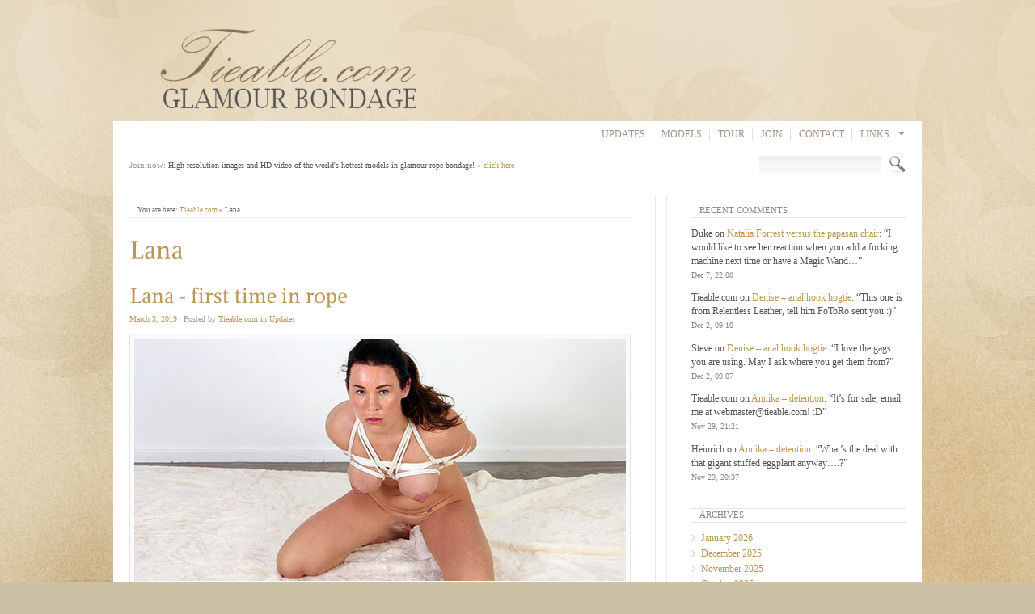

--- FILE ---
content_type: text/html; charset=UTF-8
request_url: https://www.tieable.com/tag/lana/
body_size: 10700
content:

  
 
<!DOCTYPE html>
<html lang="en-US" >
    <!-- Developed by Digital Cavalry 2012 (http://themeforest.net/user/DigitalCavalry) -->  
    <head>
        <meta name="author" content="DigitalCavalry" />
        <meta name="language" content="english" />                     
        <meta http-equiv="Content-Type" content="text/html; charset=UTF-8" />
        <meta name="generator" content="WordPress 6.9" />
        <meta name="cms_theme_url" content="https://www.tieable.com/wp-content/themes/ModernElegance" /><meta name="cms_theme_name" content="MElegance" /><meta name="cms_admin_url" content="https://www.tieable.com/wp-admin/" /><meta name="cms_font_type" content="cufon" /><meta name="cms_site_url" content="https://www.tieable.com" /><meta name="cms_lightbox_mode" content="light_melegance" /><meta name="cms_lightbox_overlay" content="0" /><meta name="cms_tip_bgcolor" content="#FAFAFA" /><meta name="cms_tip_color" content="#666666" /><meta name="cms_tip_bordercolor" content="#FAFAFA" />             
        
        <title>Tieable.com | Lana</title>
        <!-- ICON --><link rel="icon" href="https://www.tieable.com/wp-content/uploads/favicon.ico" type="image/x-icon" />        
        <!-- CSS (Cascading Style Sheets) Files -->
                                        
                <link type="text/css" rel="stylesheet" href="https://www.tieable.com/wp-content/themes/ModernElegance/style.css" />              
        <link type="text/css" rel="stylesheet" href="https://www.tieable.com/wp-content/themes/ModernElegance/css/pphoto/prettyPhoto.css" />  
        <link type="text/css" rel="stylesheet" href="https://www.tieable.com/wp-content/themes/ModernElegance/css/common.css" />                       
                                                                                               
                                                                                                 
                                                                                                 
        <!-- JavaScript Files -->
        <meta name='robots' content='max-image-preview:large' />
<link rel='dns-prefetch' href='//stats.wp.com' />
<link rel='preconnect' href='//i0.wp.com' />
<link rel='preconnect' href='//c0.wp.com' />
<link rel="alternate" type="application/rss+xml" title="Tieable.com &raquo; Lana Tag Feed" href="https://www.tieable.com/tag/lana/feed/" />
<link rel='stylesheet' id='all-css-2d5f1acace6b5eb8bd85c4d6125b8e00' href='https://www.tieable.com/wp-content/boost-cache/static/99d56cbfb1.min.css' type='text/css' media='all' />
<style id='wp-img-auto-sizes-contain-inline-css'>
img:is([sizes=auto i],[sizes^="auto," i]){contain-intrinsic-size:3000px 1500px}
/*# sourceURL=wp-img-auto-sizes-contain-inline-css */
</style>
<style id='wp-emoji-styles-inline-css'>

	img.wp-smiley, img.emoji {
		display: inline !important;
		border: none !important;
		box-shadow: none !important;
		height: 1em !important;
		width: 1em !important;
		margin: 0 0.07em !important;
		vertical-align: -0.1em !important;
		background: none !important;
		padding: 0 !important;
	}
/*# sourceURL=wp-emoji-styles-inline-css */
</style>
<style id='wp-block-library-inline-css'>
:root{--wp-block-synced-color:#7a00df;--wp-block-synced-color--rgb:122,0,223;--wp-bound-block-color:var(--wp-block-synced-color);--wp-editor-canvas-background:#ddd;--wp-admin-theme-color:#007cba;--wp-admin-theme-color--rgb:0,124,186;--wp-admin-theme-color-darker-10:#006ba1;--wp-admin-theme-color-darker-10--rgb:0,107,160.5;--wp-admin-theme-color-darker-20:#005a87;--wp-admin-theme-color-darker-20--rgb:0,90,135;--wp-admin-border-width-focus:2px}@media (min-resolution:192dpi){:root{--wp-admin-border-width-focus:1.5px}}.wp-element-button{cursor:pointer}:root .has-very-light-gray-background-color{background-color:#eee}:root .has-very-dark-gray-background-color{background-color:#313131}:root .has-very-light-gray-color{color:#eee}:root .has-very-dark-gray-color{color:#313131}:root .has-vivid-green-cyan-to-vivid-cyan-blue-gradient-background{background:linear-gradient(135deg,#00d084,#0693e3)}:root .has-purple-crush-gradient-background{background:linear-gradient(135deg,#34e2e4,#4721fb 50%,#ab1dfe)}:root .has-hazy-dawn-gradient-background{background:linear-gradient(135deg,#faaca8,#dad0ec)}:root .has-subdued-olive-gradient-background{background:linear-gradient(135deg,#fafae1,#67a671)}:root .has-atomic-cream-gradient-background{background:linear-gradient(135deg,#fdd79a,#004a59)}:root .has-nightshade-gradient-background{background:linear-gradient(135deg,#330968,#31cdcf)}:root .has-midnight-gradient-background{background:linear-gradient(135deg,#020381,#2874fc)}:root{--wp--preset--font-size--normal:16px;--wp--preset--font-size--huge:42px}.has-regular-font-size{font-size:1em}.has-larger-font-size{font-size:2.625em}.has-normal-font-size{font-size:var(--wp--preset--font-size--normal)}.has-huge-font-size{font-size:var(--wp--preset--font-size--huge)}.has-text-align-center{text-align:center}.has-text-align-left{text-align:left}.has-text-align-right{text-align:right}.has-fit-text{white-space:nowrap!important}#end-resizable-editor-section{display:none}.aligncenter{clear:both}.items-justified-left{justify-content:flex-start}.items-justified-center{justify-content:center}.items-justified-right{justify-content:flex-end}.items-justified-space-between{justify-content:space-between}.screen-reader-text{border:0;clip-path:inset(50%);height:1px;margin:-1px;overflow:hidden;padding:0;position:absolute;width:1px;word-wrap:normal!important}.screen-reader-text:focus{background-color:#ddd;clip-path:none;color:#444;display:block;font-size:1em;height:auto;left:5px;line-height:normal;padding:15px 23px 14px;text-decoration:none;top:5px;width:auto;z-index:100000}html :where(.has-border-color){border-style:solid}html :where([style*=border-top-color]){border-top-style:solid}html :where([style*=border-right-color]){border-right-style:solid}html :where([style*=border-bottom-color]){border-bottom-style:solid}html :where([style*=border-left-color]){border-left-style:solid}html :where([style*=border-width]){border-style:solid}html :where([style*=border-top-width]){border-top-style:solid}html :where([style*=border-right-width]){border-right-style:solid}html :where([style*=border-bottom-width]){border-bottom-style:solid}html :where([style*=border-left-width]){border-left-style:solid}html :where(img[class*=wp-image-]){height:auto;max-width:100%}:where(figure){margin:0 0 1em}html :where(.is-position-sticky){--wp-admin--admin-bar--position-offset:var(--wp-admin--admin-bar--height,0px)}@media screen and (max-width:600px){html :where(.is-position-sticky){--wp-admin--admin-bar--position-offset:0px}}

/*# sourceURL=wp-block-library-inline-css */
</style><style id='global-styles-inline-css'>
:root{--wp--preset--aspect-ratio--square: 1;--wp--preset--aspect-ratio--4-3: 4/3;--wp--preset--aspect-ratio--3-4: 3/4;--wp--preset--aspect-ratio--3-2: 3/2;--wp--preset--aspect-ratio--2-3: 2/3;--wp--preset--aspect-ratio--16-9: 16/9;--wp--preset--aspect-ratio--9-16: 9/16;--wp--preset--color--black: #000000;--wp--preset--color--cyan-bluish-gray: #abb8c3;--wp--preset--color--white: #ffffff;--wp--preset--color--pale-pink: #f78da7;--wp--preset--color--vivid-red: #cf2e2e;--wp--preset--color--luminous-vivid-orange: #ff6900;--wp--preset--color--luminous-vivid-amber: #fcb900;--wp--preset--color--light-green-cyan: #7bdcb5;--wp--preset--color--vivid-green-cyan: #00d084;--wp--preset--color--pale-cyan-blue: #8ed1fc;--wp--preset--color--vivid-cyan-blue: #0693e3;--wp--preset--color--vivid-purple: #9b51e0;--wp--preset--gradient--vivid-cyan-blue-to-vivid-purple: linear-gradient(135deg,rgb(6,147,227) 0%,rgb(155,81,224) 100%);--wp--preset--gradient--light-green-cyan-to-vivid-green-cyan: linear-gradient(135deg,rgb(122,220,180) 0%,rgb(0,208,130) 100%);--wp--preset--gradient--luminous-vivid-amber-to-luminous-vivid-orange: linear-gradient(135deg,rgb(252,185,0) 0%,rgb(255,105,0) 100%);--wp--preset--gradient--luminous-vivid-orange-to-vivid-red: linear-gradient(135deg,rgb(255,105,0) 0%,rgb(207,46,46) 100%);--wp--preset--gradient--very-light-gray-to-cyan-bluish-gray: linear-gradient(135deg,rgb(238,238,238) 0%,rgb(169,184,195) 100%);--wp--preset--gradient--cool-to-warm-spectrum: linear-gradient(135deg,rgb(74,234,220) 0%,rgb(151,120,209) 20%,rgb(207,42,186) 40%,rgb(238,44,130) 60%,rgb(251,105,98) 80%,rgb(254,248,76) 100%);--wp--preset--gradient--blush-light-purple: linear-gradient(135deg,rgb(255,206,236) 0%,rgb(152,150,240) 100%);--wp--preset--gradient--blush-bordeaux: linear-gradient(135deg,rgb(254,205,165) 0%,rgb(254,45,45) 50%,rgb(107,0,62) 100%);--wp--preset--gradient--luminous-dusk: linear-gradient(135deg,rgb(255,203,112) 0%,rgb(199,81,192) 50%,rgb(65,88,208) 100%);--wp--preset--gradient--pale-ocean: linear-gradient(135deg,rgb(255,245,203) 0%,rgb(182,227,212) 50%,rgb(51,167,181) 100%);--wp--preset--gradient--electric-grass: linear-gradient(135deg,rgb(202,248,128) 0%,rgb(113,206,126) 100%);--wp--preset--gradient--midnight: linear-gradient(135deg,rgb(2,3,129) 0%,rgb(40,116,252) 100%);--wp--preset--font-size--small: 13px;--wp--preset--font-size--medium: 20px;--wp--preset--font-size--large: 36px;--wp--preset--font-size--x-large: 42px;--wp--preset--spacing--20: 0.44rem;--wp--preset--spacing--30: 0.67rem;--wp--preset--spacing--40: 1rem;--wp--preset--spacing--50: 1.5rem;--wp--preset--spacing--60: 2.25rem;--wp--preset--spacing--70: 3.38rem;--wp--preset--spacing--80: 5.06rem;--wp--preset--shadow--natural: 6px 6px 9px rgba(0, 0, 0, 0.2);--wp--preset--shadow--deep: 12px 12px 50px rgba(0, 0, 0, 0.4);--wp--preset--shadow--sharp: 6px 6px 0px rgba(0, 0, 0, 0.2);--wp--preset--shadow--outlined: 6px 6px 0px -3px rgb(255, 255, 255), 6px 6px rgb(0, 0, 0);--wp--preset--shadow--crisp: 6px 6px 0px rgb(0, 0, 0);}:where(.is-layout-flex){gap: 0.5em;}:where(.is-layout-grid){gap: 0.5em;}body .is-layout-flex{display: flex;}.is-layout-flex{flex-wrap: wrap;align-items: center;}.is-layout-flex > :is(*, div){margin: 0;}body .is-layout-grid{display: grid;}.is-layout-grid > :is(*, div){margin: 0;}:where(.wp-block-columns.is-layout-flex){gap: 2em;}:where(.wp-block-columns.is-layout-grid){gap: 2em;}:where(.wp-block-post-template.is-layout-flex){gap: 1.25em;}:where(.wp-block-post-template.is-layout-grid){gap: 1.25em;}.has-black-color{color: var(--wp--preset--color--black) !important;}.has-cyan-bluish-gray-color{color: var(--wp--preset--color--cyan-bluish-gray) !important;}.has-white-color{color: var(--wp--preset--color--white) !important;}.has-pale-pink-color{color: var(--wp--preset--color--pale-pink) !important;}.has-vivid-red-color{color: var(--wp--preset--color--vivid-red) !important;}.has-luminous-vivid-orange-color{color: var(--wp--preset--color--luminous-vivid-orange) !important;}.has-luminous-vivid-amber-color{color: var(--wp--preset--color--luminous-vivid-amber) !important;}.has-light-green-cyan-color{color: var(--wp--preset--color--light-green-cyan) !important;}.has-vivid-green-cyan-color{color: var(--wp--preset--color--vivid-green-cyan) !important;}.has-pale-cyan-blue-color{color: var(--wp--preset--color--pale-cyan-blue) !important;}.has-vivid-cyan-blue-color{color: var(--wp--preset--color--vivid-cyan-blue) !important;}.has-vivid-purple-color{color: var(--wp--preset--color--vivid-purple) !important;}.has-black-background-color{background-color: var(--wp--preset--color--black) !important;}.has-cyan-bluish-gray-background-color{background-color: var(--wp--preset--color--cyan-bluish-gray) !important;}.has-white-background-color{background-color: var(--wp--preset--color--white) !important;}.has-pale-pink-background-color{background-color: var(--wp--preset--color--pale-pink) !important;}.has-vivid-red-background-color{background-color: var(--wp--preset--color--vivid-red) !important;}.has-luminous-vivid-orange-background-color{background-color: var(--wp--preset--color--luminous-vivid-orange) !important;}.has-luminous-vivid-amber-background-color{background-color: var(--wp--preset--color--luminous-vivid-amber) !important;}.has-light-green-cyan-background-color{background-color: var(--wp--preset--color--light-green-cyan) !important;}.has-vivid-green-cyan-background-color{background-color: var(--wp--preset--color--vivid-green-cyan) !important;}.has-pale-cyan-blue-background-color{background-color: var(--wp--preset--color--pale-cyan-blue) !important;}.has-vivid-cyan-blue-background-color{background-color: var(--wp--preset--color--vivid-cyan-blue) !important;}.has-vivid-purple-background-color{background-color: var(--wp--preset--color--vivid-purple) !important;}.has-black-border-color{border-color: var(--wp--preset--color--black) !important;}.has-cyan-bluish-gray-border-color{border-color: var(--wp--preset--color--cyan-bluish-gray) !important;}.has-white-border-color{border-color: var(--wp--preset--color--white) !important;}.has-pale-pink-border-color{border-color: var(--wp--preset--color--pale-pink) !important;}.has-vivid-red-border-color{border-color: var(--wp--preset--color--vivid-red) !important;}.has-luminous-vivid-orange-border-color{border-color: var(--wp--preset--color--luminous-vivid-orange) !important;}.has-luminous-vivid-amber-border-color{border-color: var(--wp--preset--color--luminous-vivid-amber) !important;}.has-light-green-cyan-border-color{border-color: var(--wp--preset--color--light-green-cyan) !important;}.has-vivid-green-cyan-border-color{border-color: var(--wp--preset--color--vivid-green-cyan) !important;}.has-pale-cyan-blue-border-color{border-color: var(--wp--preset--color--pale-cyan-blue) !important;}.has-vivid-cyan-blue-border-color{border-color: var(--wp--preset--color--vivid-cyan-blue) !important;}.has-vivid-purple-border-color{border-color: var(--wp--preset--color--vivid-purple) !important;}.has-vivid-cyan-blue-to-vivid-purple-gradient-background{background: var(--wp--preset--gradient--vivid-cyan-blue-to-vivid-purple) !important;}.has-light-green-cyan-to-vivid-green-cyan-gradient-background{background: var(--wp--preset--gradient--light-green-cyan-to-vivid-green-cyan) !important;}.has-luminous-vivid-amber-to-luminous-vivid-orange-gradient-background{background: var(--wp--preset--gradient--luminous-vivid-amber-to-luminous-vivid-orange) !important;}.has-luminous-vivid-orange-to-vivid-red-gradient-background{background: var(--wp--preset--gradient--luminous-vivid-orange-to-vivid-red) !important;}.has-very-light-gray-to-cyan-bluish-gray-gradient-background{background: var(--wp--preset--gradient--very-light-gray-to-cyan-bluish-gray) !important;}.has-cool-to-warm-spectrum-gradient-background{background: var(--wp--preset--gradient--cool-to-warm-spectrum) !important;}.has-blush-light-purple-gradient-background{background: var(--wp--preset--gradient--blush-light-purple) !important;}.has-blush-bordeaux-gradient-background{background: var(--wp--preset--gradient--blush-bordeaux) !important;}.has-luminous-dusk-gradient-background{background: var(--wp--preset--gradient--luminous-dusk) !important;}.has-pale-ocean-gradient-background{background: var(--wp--preset--gradient--pale-ocean) !important;}.has-electric-grass-gradient-background{background: var(--wp--preset--gradient--electric-grass) !important;}.has-midnight-gradient-background{background: var(--wp--preset--gradient--midnight) !important;}.has-small-font-size{font-size: var(--wp--preset--font-size--small) !important;}.has-medium-font-size{font-size: var(--wp--preset--font-size--medium) !important;}.has-large-font-size{font-size: var(--wp--preset--font-size--large) !important;}.has-x-large-font-size{font-size: var(--wp--preset--font-size--x-large) !important;}
/*# sourceURL=global-styles-inline-css */
</style>

<style id='classic-theme-styles-inline-css'>
/*! This file is auto-generated */
.wp-block-button__link{color:#fff;background-color:#32373c;border-radius:9999px;box-shadow:none;text-decoration:none;padding:calc(.667em + 2px) calc(1.333em + 2px);font-size:1.125em}.wp-block-file__button{background:#32373c;color:#fff;text-decoration:none}
/*# sourceURL=/wp-includes/css/classic-themes.min.css */
</style>


<link rel="https://api.w.org/" href="https://www.tieable.com/wp-json/" /><link rel="alternate" title="JSON" type="application/json" href="https://www.tieable.com/wp-json/wp/v2/tags/143" /><link rel="EditURI" type="application/rsd+xml" title="RSD" href="https://www.tieable.com/xmlrpc.php?rsd" />
	<style>img#wpstats{display:none}</style>
		
<!-- Jetpack Open Graph Tags -->
<meta property="og:type" content="website" />
<meta property="og:title" content="Lana &#8211; Tieable.com" />
<meta property="og:url" content="https://www.tieable.com/tag/lana/" />
<meta property="og:site_name" content="Tieable.com" />
<meta property="og:image" content="https://s0.wp.com/i/blank.jpg" />
<meta property="og:image:width" content="200" />
<meta property="og:image:height" content="200" />
<meta property="og:image:alt" content="" />
<meta property="og:locale" content="en_US" />

<!-- End Jetpack Open Graph Tags -->
<style type="text/css">h1, h2, h3, h4, h5, h6, a, .blog-post-author .content .name, .section-text-head, blockquote span.author, 
            .table-gallery .thumb192 .bottom-content .title, .table-gallery .thumb320 .bottom-content .title, .dc-story .slides-wrapper .description .title  { color:#BD9755;} body { background-image:url(https://www.tieable.com/wp-content/uploads/MElegance_v1_04_Vintage_Big.jpg);background-position:center top;background-repeat:repeat;background-attachment:fixed;} #header-container  .logo { left:20px;right:auto;top:26px;bottom:auto;width:442px;
                height:136px;background-image:url('https://www.tieable.com/wp-content/uploads/talogo.png');                            
            } #content-top-empty-space { height:0px; }#content-bottom-empty-space { height:30px; }#header-container { height:150px; }</style><style type="text/css">#content-menu-wrapper {width:1000px;} #content-menu-wrapper  {margin-bottom:0px;} #navigation-wrapper, #content-menu-wrapper { background-color:#FFFFFF;} .sf-menu li a {color:#A89282;} .sf-menu li:hover > a {color:#000000;} .sf-menu li ul li a  {color:#757575;} .sf-menu li ul li {background-color:#FFFFFF;} .sf-menu li ul li:hover > a {color:#000000;} </style>   
                                             
    </head>
    <body data-rsssl=1>
    

          
    <div id="announcement-bar"  style="padding:0px 0px 0px 0px;height:0px;font-family:Helvetica;line-height:14px;font-size:11px;color:##FFFFFF;background-color:transparent;border-top:1px solid ##888888;" ><p>Test</p>
</div>             
    <a name="top-anchor"></a>
    <div id="content-top-empty-space">
         
    </div>
        
    <div id="header-container">        
        <a class="logo" href="https://www.tieable.com"></a>
        <div  style="height:36px;width:340px;right:0px;top:10px;"  class="header-icons-panel"></div>                                                                                                      
    </div> <!-- header-container -->
   
   <div id="content-menu-wrapper"> 
    
    <div id="navigation-wrapper"><ul class="sf-menu"><li><a href="https://www.tieable.com/" target="_self" >Updates</a></li><li><a href="https://www.tieable.com/models/" target="_self" >Models</a></li><li><a href="https://www.tieable.com/tour/" target="_self" >Tour</a></li><li><a href="https://www.tieable.com/join/" target="_self" >Join</a></li><li><a href="https://www.tieable.com/contact/" target="_self" >Contact</a></li><li><a href="https://www.tieable.com/links/" target="_self" >Links</a><ul><li><a href="https://www.tieable.com/links/webmasters/" target="_self" >$$$ webmasters $$$</a></li></ul></li></ul></div> 
        
    </div>

        
    <div id="top-menu-and-search">
    
    <div style="padding-top: 10px;">
    <div id="quick-news-panel" ><span class="panel-name">Join now:</span><div class="wrapper">
                        <span class="news">High resolution images and HD video of the world's hottest models in glamour rope bondage!</span> <a  href="https://www.tieable.com/join/"  target="_self" >&raquo;&nbsp;click here</a></div><span class="time">6000</span></div>    </div>
    
    <div class="search-panel"  style="right:0px;top:0px;" ><form role="search" method="get" id="searchform" action="https://www.tieable.com"><a class="submit-btn"></a><input type="text" value="" name="s" id="s"></form><div class="clear-both"></div></div>    
    <div class="clear-both"></div></div>    

    
    
    
    
    <div id="content-wrapper"> 
    
    
            

            
             
    <div class="content-top-separator"></div>

    <div id="content">
    
        <div class="sidebar-container-right"><div class="dc-widget-wrapper"><div class="head">Recent Comments</div><ul id="better-recent-comments" class="recent-comments-list"><li class="recentcomments recent-comment"><div class="comment-wrap"><span class="comment-author-link">Duke</span> on <span class="comment-post"><a href="https://www.tieable.com/2025/12/natalia-forrest-versus-the-papasan-chair/#comment-2444">Natalia Forrest versus the papasan chair</a></span>: &ldquo;<span class="comment-excerpt">I would like to see her reaction when you add a fucking machine next time or have a Magic Wand&hellip;</span>&rdquo; <span class="comment-date">Dec 7, 22:08</span></div></li><li class="recentcomments recent-comment"><div class="comment-wrap"><span class="comment-author-link">Tieable.com</span> on <span class="comment-post"><a href="https://www.tieable.com/2025/09/denise-anal-hook-hogtie/#comment-2443">Denise &#8211; anal hook hogtie</a></span>: &ldquo;<span class="comment-excerpt">This one is from Relentless Leather, tell him FoToRo sent you :)</span>&rdquo; <span class="comment-date">Dec 2, 09:10</span></div></li><li class="recentcomments recent-comment"><div class="comment-wrap"><span class="comment-author-link">Steve</span> on <span class="comment-post"><a href="https://www.tieable.com/2025/09/denise-anal-hook-hogtie/#comment-2442">Denise &#8211; anal hook hogtie</a></span>: &ldquo;<span class="comment-excerpt">I love the gags you are using. May I ask where you get them from?</span>&rdquo; <span class="comment-date">Dec 2, 09:07</span></div></li><li class="recentcomments recent-comment"><div class="comment-wrap"><span class="comment-author-link">Tieable.com</span> on <span class="comment-post"><a href="https://www.tieable.com/2024/06/annika-detention/#comment-2441">Annika &#8211; detention</a></span>: &ldquo;<span class="comment-excerpt">It&#8217;s for sale, email me at webmaster@tieable.com! :D</span>&rdquo; <span class="comment-date">Nov 29, 21:21</span></div></li><li class="recentcomments recent-comment"><div class="comment-wrap"><span class="comment-author-link">Heinrich</span> on <span class="comment-post"><a href="https://www.tieable.com/2024/06/annika-detention/#comment-2440">Annika &#8211; detention</a></span>: &ldquo;<span class="comment-excerpt">What&#8217;s the deal with that gigant stuffed eggplant anyway&#8230;.?</span>&rdquo; <span class="comment-date">Nov 29, 20:37</span></div></li></ul></div><div class="dc-widget-wrapper"><div class="head">Archives</div>
			<ul>
					<li><a href='https://www.tieable.com/2026/01/'>January 2026</a></li>
	<li><a href='https://www.tieable.com/2025/12/'>December 2025</a></li>
	<li><a href='https://www.tieable.com/2025/11/'>November 2025</a></li>
	<li><a href='https://www.tieable.com/2025/10/'>October 2025</a></li>
	<li><a href='https://www.tieable.com/2025/09/'>September 2025</a></li>
	<li><a href='https://www.tieable.com/2025/08/'>August 2025</a></li>
	<li><a href='https://www.tieable.com/2025/07/'>July 2025</a></li>
	<li><a href='https://www.tieable.com/2025/06/'>June 2025</a></li>
	<li><a href='https://www.tieable.com/2025/05/'>May 2025</a></li>
	<li><a href='https://www.tieable.com/2025/04/'>April 2025</a></li>
	<li><a href='https://www.tieable.com/2025/03/'>March 2025</a></li>
	<li><a href='https://www.tieable.com/2025/02/'>February 2025</a></li>
	<li><a href='https://www.tieable.com/2025/01/'>January 2025</a></li>
	<li><a href='https://www.tieable.com/2024/12/'>December 2024</a></li>
	<li><a href='https://www.tieable.com/2024/11/'>November 2024</a></li>
	<li><a href='https://www.tieable.com/2024/10/'>October 2024</a></li>
	<li><a href='https://www.tieable.com/2024/09/'>September 2024</a></li>
	<li><a href='https://www.tieable.com/2024/08/'>August 2024</a></li>
	<li><a href='https://www.tieable.com/2024/07/'>July 2024</a></li>
	<li><a href='https://www.tieable.com/2024/06/'>June 2024</a></li>
	<li><a href='https://www.tieable.com/2024/05/'>May 2024</a></li>
	<li><a href='https://www.tieable.com/2024/04/'>April 2024</a></li>
	<li><a href='https://www.tieable.com/2024/03/'>March 2024</a></li>
	<li><a href='https://www.tieable.com/2024/02/'>February 2024</a></li>
	<li><a href='https://www.tieable.com/2024/01/'>January 2024</a></li>
	<li><a href='https://www.tieable.com/2023/12/'>December 2023</a></li>
	<li><a href='https://www.tieable.com/2023/11/'>November 2023</a></li>
	<li><a href='https://www.tieable.com/2023/10/'>October 2023</a></li>
	<li><a href='https://www.tieable.com/2023/09/'>September 2023</a></li>
	<li><a href='https://www.tieable.com/2023/08/'>August 2023</a></li>
	<li><a href='https://www.tieable.com/2023/07/'>July 2023</a></li>
	<li><a href='https://www.tieable.com/2023/06/'>June 2023</a></li>
	<li><a href='https://www.tieable.com/2023/05/'>May 2023</a></li>
	<li><a href='https://www.tieable.com/2023/04/'>April 2023</a></li>
	<li><a href='https://www.tieable.com/2023/03/'>March 2023</a></li>
	<li><a href='https://www.tieable.com/2023/02/'>February 2023</a></li>
	<li><a href='https://www.tieable.com/2023/01/'>January 2023</a></li>
	<li><a href='https://www.tieable.com/2022/12/'>December 2022</a></li>
	<li><a href='https://www.tieable.com/2022/11/'>November 2022</a></li>
	<li><a href='https://www.tieable.com/2022/10/'>October 2022</a></li>
	<li><a href='https://www.tieable.com/2022/09/'>September 2022</a></li>
	<li><a href='https://www.tieable.com/2022/08/'>August 2022</a></li>
	<li><a href='https://www.tieable.com/2022/07/'>July 2022</a></li>
	<li><a href='https://www.tieable.com/2022/06/'>June 2022</a></li>
	<li><a href='https://www.tieable.com/2022/05/'>May 2022</a></li>
	<li><a href='https://www.tieable.com/2022/04/'>April 2022</a></li>
	<li><a href='https://www.tieable.com/2022/03/'>March 2022</a></li>
	<li><a href='https://www.tieable.com/2022/02/'>February 2022</a></li>
	<li><a href='https://www.tieable.com/2022/01/'>January 2022</a></li>
	<li><a href='https://www.tieable.com/2021/12/'>December 2021</a></li>
	<li><a href='https://www.tieable.com/2021/11/'>November 2021</a></li>
	<li><a href='https://www.tieable.com/2021/10/'>October 2021</a></li>
	<li><a href='https://www.tieable.com/2021/09/'>September 2021</a></li>
	<li><a href='https://www.tieable.com/2021/08/'>August 2021</a></li>
	<li><a href='https://www.tieable.com/2021/07/'>July 2021</a></li>
	<li><a href='https://www.tieable.com/2021/06/'>June 2021</a></li>
	<li><a href='https://www.tieable.com/2021/05/'>May 2021</a></li>
	<li><a href='https://www.tieable.com/2021/04/'>April 2021</a></li>
	<li><a href='https://www.tieable.com/2021/03/'>March 2021</a></li>
	<li><a href='https://www.tieable.com/2021/02/'>February 2021</a></li>
	<li><a href='https://www.tieable.com/2021/01/'>January 2021</a></li>
	<li><a href='https://www.tieable.com/2020/12/'>December 2020</a></li>
	<li><a href='https://www.tieable.com/2020/11/'>November 2020</a></li>
	<li><a href='https://www.tieable.com/2020/10/'>October 2020</a></li>
	<li><a href='https://www.tieable.com/2020/09/'>September 2020</a></li>
	<li><a href='https://www.tieable.com/2020/08/'>August 2020</a></li>
	<li><a href='https://www.tieable.com/2020/07/'>July 2020</a></li>
	<li><a href='https://www.tieable.com/2020/06/'>June 2020</a></li>
	<li><a href='https://www.tieable.com/2020/05/'>May 2020</a></li>
	<li><a href='https://www.tieable.com/2020/04/'>April 2020</a></li>
	<li><a href='https://www.tieable.com/2020/03/'>March 2020</a></li>
	<li><a href='https://www.tieable.com/2020/02/'>February 2020</a></li>
	<li><a href='https://www.tieable.com/2020/01/'>January 2020</a></li>
	<li><a href='https://www.tieable.com/2019/12/'>December 2019</a></li>
	<li><a href='https://www.tieable.com/2019/11/'>November 2019</a></li>
	<li><a href='https://www.tieable.com/2019/10/'>October 2019</a></li>
	<li><a href='https://www.tieable.com/2019/09/'>September 2019</a></li>
	<li><a href='https://www.tieable.com/2019/08/'>August 2019</a></li>
	<li><a href='https://www.tieable.com/2019/07/'>July 2019</a></li>
	<li><a href='https://www.tieable.com/2019/06/'>June 2019</a></li>
	<li><a href='https://www.tieable.com/2019/05/'>May 2019</a></li>
	<li><a href='https://www.tieable.com/2019/04/'>April 2019</a></li>
	<li><a href='https://www.tieable.com/2019/03/'>March 2019</a></li>
	<li><a href='https://www.tieable.com/2019/02/'>February 2019</a></li>
	<li><a href='https://www.tieable.com/2019/01/'>January 2019</a></li>
	<li><a href='https://www.tieable.com/2018/12/'>December 2018</a></li>
	<li><a href='https://www.tieable.com/2018/11/'>November 2018</a></li>
	<li><a href='https://www.tieable.com/2018/10/'>October 2018</a></li>
	<li><a href='https://www.tieable.com/2018/09/'>September 2018</a></li>
	<li><a href='https://www.tieable.com/2018/08/'>August 2018</a></li>
	<li><a href='https://www.tieable.com/2018/07/'>July 2018</a></li>
	<li><a href='https://www.tieable.com/2018/06/'>June 2018</a></li>
	<li><a href='https://www.tieable.com/2018/05/'>May 2018</a></li>
	<li><a href='https://www.tieable.com/2018/04/'>April 2018</a></li>
	<li><a href='https://www.tieable.com/2018/03/'>March 2018</a></li>
	<li><a href='https://www.tieable.com/2018/02/'>February 2018</a></li>
	<li><a href='https://www.tieable.com/2018/01/'>January 2018</a></li>
	<li><a href='https://www.tieable.com/2017/12/'>December 2017</a></li>
	<li><a href='https://www.tieable.com/2017/11/'>November 2017</a></li>
	<li><a href='https://www.tieable.com/2017/10/'>October 2017</a></li>
	<li><a href='https://www.tieable.com/2017/09/'>September 2017</a></li>
	<li><a href='https://www.tieable.com/2017/08/'>August 2017</a></li>
	<li><a href='https://www.tieable.com/2017/07/'>July 2017</a></li>
	<li><a href='https://www.tieable.com/2017/06/'>June 2017</a></li>
	<li><a href='https://www.tieable.com/2017/05/'>May 2017</a></li>
	<li><a href='https://www.tieable.com/2017/04/'>April 2017</a></li>
	<li><a href='https://www.tieable.com/2017/03/'>March 2017</a></li>
	<li><a href='https://www.tieable.com/2017/02/'>February 2017</a></li>
	<li><a href='https://www.tieable.com/2017/01/'>January 2017</a></li>
	<li><a href='https://www.tieable.com/2016/12/'>December 2016</a></li>
	<li><a href='https://www.tieable.com/2016/11/'>November 2016</a></li>
	<li><a href='https://www.tieable.com/2016/10/'>October 2016</a></li>
	<li><a href='https://www.tieable.com/2016/09/'>September 2016</a></li>
	<li><a href='https://www.tieable.com/2016/08/'>August 2016</a></li>
	<li><a href='https://www.tieable.com/2016/07/'>July 2016</a></li>
	<li><a href='https://www.tieable.com/2016/06/'>June 2016</a></li>
	<li><a href='https://www.tieable.com/2016/05/'>May 2016</a></li>
	<li><a href='https://www.tieable.com/2016/04/'>April 2016</a></li>
	<li><a href='https://www.tieable.com/2016/03/'>March 2016</a></li>
	<li><a href='https://www.tieable.com/2016/02/'>February 2016</a></li>
	<li><a href='https://www.tieable.com/2016/01/'>January 2016</a></li>
	<li><a href='https://www.tieable.com/2015/12/'>December 2015</a></li>
	<li><a href='https://www.tieable.com/2015/11/'>November 2015</a></li>
	<li><a href='https://www.tieable.com/2015/10/'>October 2015</a></li>
	<li><a href='https://www.tieable.com/2015/09/'>September 2015</a></li>
	<li><a href='https://www.tieable.com/2015/08/'>August 2015</a></li>
	<li><a href='https://www.tieable.com/2015/07/'>July 2015</a></li>
	<li><a href='https://www.tieable.com/2015/06/'>June 2015</a></li>
	<li><a href='https://www.tieable.com/2015/05/'>May 2015</a></li>
	<li><a href='https://www.tieable.com/2015/04/'>April 2015</a></li>
	<li><a href='https://www.tieable.com/2015/03/'>March 2015</a></li>
	<li><a href='https://www.tieable.com/2015/02/'>February 2015</a></li>
	<li><a href='https://www.tieable.com/2015/01/'>January 2015</a></li>
	<li><a href='https://www.tieable.com/2014/12/'>December 2014</a></li>
	<li><a href='https://www.tieable.com/2014/11/'>November 2014</a></li>
	<li><a href='https://www.tieable.com/2014/10/'>October 2014</a></li>
	<li><a href='https://www.tieable.com/2014/09/'>September 2014</a></li>
	<li><a href='https://www.tieable.com/2014/08/'>August 2014</a></li>
	<li><a href='https://www.tieable.com/2014/07/'>July 2014</a></li>
	<li><a href='https://www.tieable.com/2014/06/'>June 2014</a></li>
	<li><a href='https://www.tieable.com/2014/05/'>May 2014</a></li>
	<li><a href='https://www.tieable.com/2014/04/'>April 2014</a></li>
	<li><a href='https://www.tieable.com/2014/03/'>March 2014</a></li>
	<li><a href='https://www.tieable.com/2014/02/'>February 2014</a></li>
	<li><a href='https://www.tieable.com/2014/01/'>January 2014</a></li>
	<li><a href='https://www.tieable.com/2013/12/'>December 2013</a></li>
	<li><a href='https://www.tieable.com/2013/11/'>November 2013</a></li>
	<li><a href='https://www.tieable.com/2013/10/'>October 2013</a></li>
	<li><a href='https://www.tieable.com/2013/09/'>September 2013</a></li>
	<li><a href='https://www.tieable.com/2013/08/'>August 2013</a></li>
	<li><a href='https://www.tieable.com/2013/07/'>July 2013</a></li>
	<li><a href='https://www.tieable.com/2013/06/'>June 2013</a></li>
	<li><a href='https://www.tieable.com/2013/05/'>May 2013</a></li>
	<li><a href='https://www.tieable.com/2013/04/'>April 2013</a></li>
			</ul>

			</div></div><div class="page-width-left"><div class="navigation-tree-container">You are here: <a class="link" href="https://www.tieable.com">Tieable.com</a>&nbsp;&raquo;&nbsp;<a class="selected">Lana</a></div><h1>Lana</h1><div class="blog-post"><h2 class="post-title"><a href="https://www.tieable.com/2019/03/lana-first-rope-experience/">Lana - first time in rope</a></h2><div class="post-info"><a class="date" href="https://www.tieable.com/2019/03/">March 3, 2019</a><span class="separator">&nbsp;|&nbsp;</span>Posted by&nbsp;<a href="https://www.tieable.com/author/ivana/" class="author">Tieable.com</a> in <a href="https://www.tieable.com/category/updates/" >Updates</a></div><div class="image-wrapper"><a  style="width:608px;height:300px;"  class="async-img blog-post-image" rel="https://www.tieable.com/wp-content/themes/ModernElegance/thumb.php?src=https://www.tieable.com/wp-content/uploads/lana.jpg&w=608&h=300&z=1&q=85" href="https://www.tieable.com/2019/03/lana-first-rope-experience/"></a><a  style="width:608px;height:300px;"  class="triger-no-link" href="https://www.tieable.com/2019/03/lana-first-rope-experience/" ></a></div><div class="blog-post-image-desc-empty"></div><p>Lana is a secretary in real life. She always dresses very nice, with lots of jewelry and high heels. But now she is showing an entirely different Lana: a submissive girl who wants to try rope bondage. She is a perfectly tieable girl with awesome round boobs that are firm but still soft enough to tie. Breast bondage, box tie, and ball gag. That&#8217;s what Lana wanted to try and that is what she got! She is so pretty in rope! Let&#8217;s hope she will come back for more!</p>
<div class="tags-bottom-line"></div><div class="post-tags"><span class="white-bg">
                        <span class="name">Models:</span> <a href="https://www.tieable.com/tag/lana/" class="tag link-tip-bottom" title="One post">Lana</a></span></div><div class="clear-both"></div></div>                    
        </div>  <!-- page-width-->
        <div class="clear-both"></div>
    </div> <!-- content -->
    

    <!-- FOOTER -->
    <div class="content-bottom-separator"></div>
    
    
    </div> <!--content-wrapper-->       
    
        
    
    
        <div id="footer">
    
        <div class="links-info-container">
    
                         <div class="text">
                <h6 class="nocufon">ABOUT US</h6>
                <div style="height:2px; width:2px;"></div>
                You've seen bondage models. They are on all the bondage websites, because they like to get tied up! But what about those hot girls from men's magazines? Glamour models on nude art websites? What if we could get them to do bondage? Our goal is to find the most beautiful and well known glamour models in the world and tie them up for your pleasure (not theirs). Join now to see exclusive girls, like you have never seen them before: tied up and struggling!
            </div>
            
            <div class="links">
                <h6 class="nocufon">CONTACT / HELP</h6>
                <a class="linkType3" href="https://www.tieable.com/join/">Join</a><br />
                <a class="linkType3" href="http://www.clips4sale.com/69387">Clip Store</a><br />
                <a class="linkType3" href="http://www.images4sale.com/store/69387">Image Store</a><br />
                <a class="linkType3" href="https://www.tieable.com/contact/">Contact</a><br />
                <a class="linkType3" href="https://support.ccbill.com/">Billing Issues</a><br />
                <a class="linkType3" href="https://www.tieable.com/links/webmasters/">$$$ webmasters $$$</a>
               </div>
               
            <div class="links">
                <h6 class="nocufon">PARTNER LINKS</h6>
                <a class="linkType3" href="http://www.metalbondage.com">Metal Bondage</a><br />
                <a class="linkType3" href="http://www.beltbound.com">Belt Bound</a><br />
                <a class="linkType3" href="http://refer.ccbill.com/cgi-bin/clicks.cgi?CA=922862-0000&PA=1457014">Charlotte Fetish</a><br />
                <a class="linkType3" href="http://refer.ccbill.com/cgi-bin/clicks.cgi?CA=928655-0000&PA=1528652">Slave girl Anna Rose</a>
                <a class="linkType3" href="http://links.verotel.com/cgi-bin/showsite.verotel?vercode=33614:9804000000939628">Unique Rope</a>
               </div>
               
            <div class="links last">
                <h6 class="nocufon">MORE LINKS</h6>
                <a class="linkType3" href="https://www.chastitybabes.com">Chastity Babes</a><br />
                <a class="linkType3" href="https://www.hucows.com">HuCows.com</a><br />
                <a class="linkType3" href="http://www.hogtied.com/php/redirect.php?21415">Hogtied.com</a><br />
                <a class="linkType3" href="http://refer.ccbill.com/cgi-bin/clicks.cgi?CA=922610-0003&PA=1486803&BAN=0">Sweetties</a>
            </div>                         
                    
            <div class="clear-both"></div>    
        </div> <!--links-info-container--> 
        
    </div> <!--footer-->
     
                 
    <div id="footer-bottom"><div class="copyright" style="text-align:left;">© Tieable.com - all models over 18 at time of shooting - proof on file</div><a class="footer-logo" href="https://www.tieable.com"><img src="https://www.tieable.com/wp-content/uploads/talogofooter.jpg" /></a></div>    
    
    <div id="content-bottom-empty-space">
         
    </div>
    



















<script data-jetpack-boost="ignore" id="wp-emoji-settings" type="application/json">
{"baseUrl":"https://s.w.org/images/core/emoji/17.0.2/72x72/","ext":".png","svgUrl":"https://s.w.org/images/core/emoji/17.0.2/svg/","svgExt":".svg","source":{"concatemoji":"https://www.tieable.com/wp-includes/js/wp-emoji-release.min.js?ver=136f8089bf60b5bb9afb7972a20f5730"}}
</script>

<!-- Start of StatCounter Code for Default Guide -->

<noscript><div class="statcounter"><a title="create counter"
href="http://statcounter.com/free-hit-counter/"
target="_blank"><img class="statcounter"
src="https://c.statcounter.com/8606365/0/ac501cd7/1/"
alt="create counter"></a></div></noscript>
<!-- End of StatCounter Code for Default Guide --><script type="text/javascript" src="https://www.tieable.com/wp-includes/js/jquery/jquery.min.js?ver=3.7.1" id="jquery-core-js"></script><script type='text/javascript' src='https://www.tieable.com/wp-content/boost-cache/static/485adb8960.min.js'></script><script type="text/javascript" src="https://www.tieable.com/wp-content/themes/ModernElegance/fonts/Ingleby_Regular_400.font.js"></script><script type="speculationrules">
{"prefetch":[{"source":"document","where":{"and":[{"href_matches":"/*"},{"not":{"href_matches":["/wp-*.php","/wp-admin/*","/wp-content/uploads/*","/wp-content/*","/wp-content/plugins/*","/wp-content/themes/ModernElegance/*","/*\\?(.+)"]}},{"not":{"selector_matches":"a[rel~=\"nofollow\"]"}},{"not":{"selector_matches":".no-prefetch, .no-prefetch a"}}]},"eagerness":"conservative"}]}
</script><script type="text/javascript" src="https://www.tieable.com/wp-includes/js/dist/vendor/react.min.js?ver=18.3.1.1" id="react-js"></script><script type='text/javascript' src='https://www.tieable.com/wp-content/boost-cache/static/f637c5a772.min.js'></script><script type="text/javascript" src="https://www.tieable.com/wp-includes/js/dist/vendor/react-dom.min.js?ver=18.3.1.1" id="react-dom-js"></script><script type='text/javascript' src='https://www.tieable.com/wp-content/boost-cache/static/019474239f.min.js'></script><script type="text/javascript" src="https://www.tieable.com/wp-includes/js/dist/i18n.min.js?ver=c26c3dc7bed366793375" id="wp-i18n-js"></script><script type="text/javascript" id="wp-i18n-js-after">
/* <![CDATA[ */
wp.i18n.setLocaleData( { 'text direction\u0004ltr': [ 'ltr' ] } );
//# sourceURL=wp-i18n-js-after
/* ]]> */
</script><script type="text/javascript" src="https://www.tieable.com/wp-includes/js/dist/keycodes.min.js?ver=34c8fb5e7a594a1c8037" id="wp-keycodes-js"></script><script type='text/javascript' src='https://www.tieable.com/wp-content/boost-cache/static/23df0bb629.min.js'></script><script type="text/javascript" src="https://www.tieable.com/wp-includes/js/dist/data.min.js?ver=f940198280891b0b6318" id="wp-data-js"></script><script type="text/javascript" id="wp-data-js-after">
/* <![CDATA[ */
( function() {
	var userId = 0;
	var storageKey = "WP_DATA_USER_" + userId;
	wp.data
		.use( wp.data.plugins.persistence, { storageKey: storageKey } );
} )();
//# sourceURL=wp-data-js-after
/* ]]> */
</script><script type='text/javascript' src='https://www.tieable.com/wp-content/boost-cache/static/b9b5d74cad.min.js'></script><script type="text/javascript" src="https://www.tieable.com/wp-includes/js/dist/a11y.min.js?ver=cb460b4676c94bd228ed" id="wp-a11y-js"></script><script type="text/javascript" src="https://www.tieable.com/wp-includes/js/dist/rich-text.min.js?ver=5bdbb44f3039529e3645" id="wp-rich-text-js"></script><script type='text/javascript' src='https://www.tieable.com/wp-content/boost-cache/static/e7f7f1620e.min.js'></script><script type="text/javascript" src="https://www.tieable.com/wp-includes/js/dist/blocks.min.js?ver=de131db49fa830bc97da" id="wp-blocks-js"></script><script type="text/javascript" id="fca_ept_editor_script-js-extra">
/* <![CDATA[ */
var fcaEptEditorData = {"edition":"Free","directory":"https://www.tieable.com/wp-content/plugins/easy-pricing-tables","woo_integration":"","toggle_integration":"","ajax_url":"https://www.tieable.com/wp-admin/admin-ajax.php","edit_url":"https://www.tieable.com/wp-admin/edit.php","fa_classes":"","debug":"","theme_support":{"wide":false,"block_styles":false},"post_type":"post"};
//# sourceURL=fca_ept_editor_script-js-extra
/* ]]> */
</script><script type='text/javascript' src='https://www.tieable.com/wp-content/boost-cache/static/3c9927804e.min.js'></script><script type="text/javascript" id="jetpack-stats-js-before">
/* <![CDATA[ */
_stq = window._stq || [];
_stq.push([ "view", {"v":"ext","blog":"201176867","post":"0","tz":"1","srv":"www.tieable.com","arch_tag":"lana","arch_results":"1","j":"1:15.4"} ]);
_stq.push([ "clickTrackerInit", "201176867", "0" ]);
//# sourceURL=jetpack-stats-js-before
/* ]]> */
</script><script type="text/javascript" src="https://stats.wp.com/e-202604.js" id="jetpack-stats-js" defer="defer" data-wp-strategy="defer"></script><script type="module">
/* <![CDATA[ */
/*! This file is auto-generated */
const a=JSON.parse(document.getElementById("wp-emoji-settings").textContent),o=(window._wpemojiSettings=a,"wpEmojiSettingsSupports"),s=["flag","emoji"];function i(e){try{var t={supportTests:e,timestamp:(new Date).valueOf()};sessionStorage.setItem(o,JSON.stringify(t))}catch(e){}}function c(e,t,n){e.clearRect(0,0,e.canvas.width,e.canvas.height),e.fillText(t,0,0);t=new Uint32Array(e.getImageData(0,0,e.canvas.width,e.canvas.height).data);e.clearRect(0,0,e.canvas.width,e.canvas.height),e.fillText(n,0,0);const a=new Uint32Array(e.getImageData(0,0,e.canvas.width,e.canvas.height).data);return t.every((e,t)=>e===a[t])}function p(e,t){e.clearRect(0,0,e.canvas.width,e.canvas.height),e.fillText(t,0,0);var n=e.getImageData(16,16,1,1);for(let e=0;e<n.data.length;e++)if(0!==n.data[e])return!1;return!0}function u(e,t,n,a){switch(t){case"flag":return n(e,"\ud83c\udff3\ufe0f\u200d\u26a7\ufe0f","\ud83c\udff3\ufe0f\u200b\u26a7\ufe0f")?!1:!n(e,"\ud83c\udde8\ud83c\uddf6","\ud83c\udde8\u200b\ud83c\uddf6")&&!n(e,"\ud83c\udff4\udb40\udc67\udb40\udc62\udb40\udc65\udb40\udc6e\udb40\udc67\udb40\udc7f","\ud83c\udff4\u200b\udb40\udc67\u200b\udb40\udc62\u200b\udb40\udc65\u200b\udb40\udc6e\u200b\udb40\udc67\u200b\udb40\udc7f");case"emoji":return!a(e,"\ud83e\u1fac8")}return!1}function f(e,t,n,a){let r;const o=(r="undefined"!=typeof WorkerGlobalScope&&self instanceof WorkerGlobalScope?new OffscreenCanvas(300,150):document.createElement("canvas")).getContext("2d",{willReadFrequently:!0}),s=(o.textBaseline="top",o.font="600 32px Arial",{});return e.forEach(e=>{s[e]=t(o,e,n,a)}),s}function r(e){var t=document.createElement("script");t.src=e,t.defer=!0,document.head.appendChild(t)}a.supports={everything:!0,everythingExceptFlag:!0},new Promise(t=>{let n=function(){try{var e=JSON.parse(sessionStorage.getItem(o));if("object"==typeof e&&"number"==typeof e.timestamp&&(new Date).valueOf()<e.timestamp+604800&&"object"==typeof e.supportTests)return e.supportTests}catch(e){}return null}();if(!n){if("undefined"!=typeof Worker&&"undefined"!=typeof OffscreenCanvas&&"undefined"!=typeof URL&&URL.createObjectURL&&"undefined"!=typeof Blob)try{var e="postMessage("+f.toString()+"("+[JSON.stringify(s),u.toString(),c.toString(),p.toString()].join(",")+"));",a=new Blob([e],{type:"text/javascript"});const r=new Worker(URL.createObjectURL(a),{name:"wpTestEmojiSupports"});return void(r.onmessage=e=>{i(n=e.data),r.terminate(),t(n)})}catch(e){}i(n=f(s,u,c,p))}t(n)}).then(e=>{for(const n in e)a.supports[n]=e[n],a.supports.everything=a.supports.everything&&a.supports[n],"flag"!==n&&(a.supports.everythingExceptFlag=a.supports.everythingExceptFlag&&a.supports[n]);var t;a.supports.everythingExceptFlag=a.supports.everythingExceptFlag&&!a.supports.flag,a.supports.everything||((t=a.source||{}).concatemoji?r(t.concatemoji):t.wpemoji&&t.twemoji&&(r(t.twemoji),r(t.wpemoji)))});
//# sourceURL=https://www.tieable.com/wp-includes/js/wp-emoji-loader.min.js
/* ]]> */
</script><script type="text/javascript">
var sc_project=8606365; 
var sc_invisible=1; 
var sc_security="ac501cd7"; 
var scJsHost = (("https:" == document.location.protocol) ?
"https://secure." : "http://www.");
document.write("<sc"+"ript type='text/javascript' src='" +
scJsHost+
"statcounter.com/counter/counter.js'></"+"script>");
</script></body>
</html>






<!-- Dynamic page generated in 0.819 seconds. -->
<!-- Cached page generated by WP-Super-Cache on 2026-01-19 11:14:43 -->

<!-- Compression = gzip -->